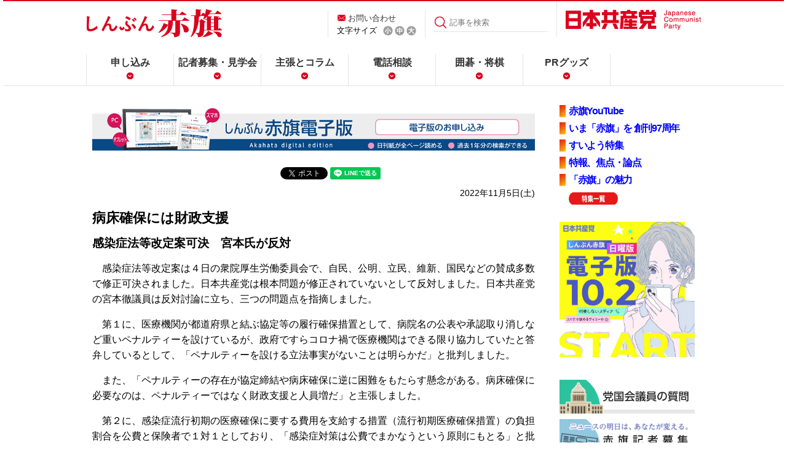

--- FILE ---
content_type: text/html; charset=utf-8
request_url: https://accounts.google.com/o/oauth2/postmessageRelay?parent=https%3A%2F%2Fwww.jcp.or.jp&jsh=m%3B%2F_%2Fscs%2Fabc-static%2F_%2Fjs%2Fk%3Dgapi.lb.en.2kN9-TZiXrM.O%2Fd%3D1%2Frs%3DAHpOoo_B4hu0FeWRuWHfxnZ3V0WubwN7Qw%2Fm%3D__features__
body_size: 162
content:
<!DOCTYPE html><html><head><title></title><meta http-equiv="content-type" content="text/html; charset=utf-8"><meta http-equiv="X-UA-Compatible" content="IE=edge"><meta name="viewport" content="width=device-width, initial-scale=1, minimum-scale=1, maximum-scale=1, user-scalable=0"><script src='https://ssl.gstatic.com/accounts/o/2580342461-postmessagerelay.js' nonce="UE8Zdqyuitb7jdFHAQqKqQ"></script></head><body><script type="text/javascript" src="https://apis.google.com/js/rpc:shindig_random.js?onload=init" nonce="UE8Zdqyuitb7jdFHAQqKqQ"></script></body></html>